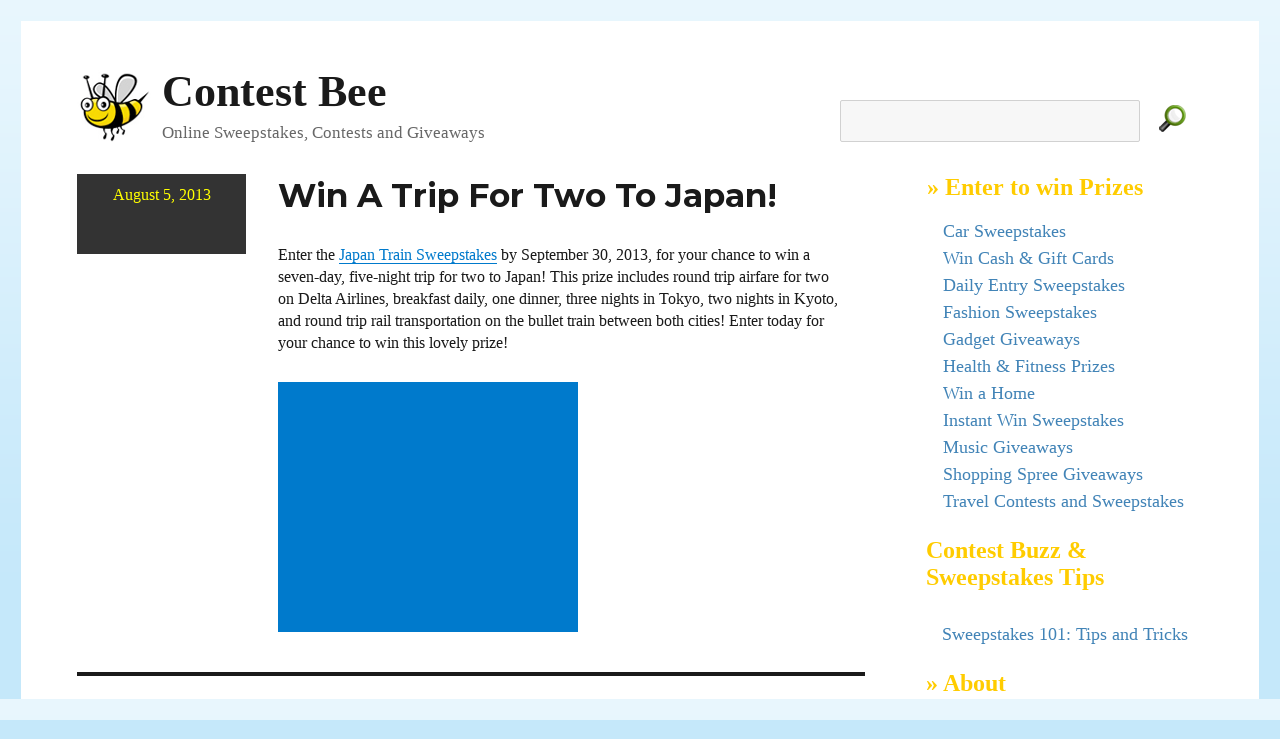

--- FILE ---
content_type: text/html; charset=UTF-8
request_url: https://www.contestbee.com/2013/08/05/win-a-trip-for-two-to-japan-2/
body_size: 5873
content:
<!DOCTYPE html>
<html lang="en-US" class="no-js">
<head>
	<!-- Google tag (gtag.js) -->
	<script async src="https://www.googletagmanager.com/gtag/js?id=G-PP4PN3797N"></script>
	<script>
	  window.dataLayer = window.dataLayer || [];
	  function gtag(){dataLayer.push(arguments);}
	  gtag('js', new Date());
	  gtag('config', 'G-PP4PN3797N');
	</script>

	<meta charset="UTF-8">
	<meta name="viewport" content="width=device-width, initial-scale=1">
	<link rel="profile" href="http://gmpg.org/xfn/11">
		<link rel="pingback" href="https://www.contestbee.com/xmlrpc.php">
	
	<script>(function(html){html.className = html.className.replace(/\bno-js\b/,'js')})(document.documentElement);</script>
<meta name='robots' content='index, follow, max-image-preview:large, max-snippet:-1, max-video-preview:-1' />

	<!-- This site is optimized with the Yoast SEO plugin v26.5 - https://yoast.com/wordpress/plugins/seo/ -->
	<title>Win A Trip For Two To Japan! - Contest Bee</title>
	<link rel="canonical" href="https://www.contestbee.com/2013/08/05/win-a-trip-for-two-to-japan-2/" />
	<meta property="og:locale" content="en_US" />
	<meta property="og:type" content="article" />
	<meta property="og:title" content="Win A Trip For Two To Japan! - Contest Bee" />
	<meta property="og:description" content="Enter the Japan Train Sweepstakes by September 30, 2013, for your chance to win a seven-day, five-night trip for two to Japan! This prize includes round trip airfare for two on Delta Airlines, breakfast daily, one dinner, three nights in Tokyo, two nights in Kyoto, and round trip rail transportation on the bullet train between &hellip; Continue reading &quot;Win A Trip For Two To Japan!&quot;" />
	<meta property="og:url" content="https://www.contestbee.com/2013/08/05/win-a-trip-for-two-to-japan-2/" />
	<meta property="og:site_name" content="Contest Bee" />
	<meta property="article:published_time" content="2013-08-05T10:39:43+00:00" />
	<meta property="article:modified_time" content="2016-06-24T20:50:47+00:00" />
	<meta name="author" content="Contest Chick" />
	<meta name="twitter:card" content="summary_large_image" />
	<meta name="twitter:label1" content="Written by" />
	<meta name="twitter:data1" content="Contest Chick" />
	<script type="application/ld+json" class="yoast-schema-graph">{"@context":"https://schema.org","@graph":[{"@type":"WebPage","@id":"https://www.contestbee.com/2013/08/05/win-a-trip-for-two-to-japan-2/","url":"https://www.contestbee.com/2013/08/05/win-a-trip-for-two-to-japan-2/","name":"Win A Trip For Two To Japan! - Contest Bee","isPartOf":{"@id":"https://www.contestbee.com/#website"},"datePublished":"2013-08-05T10:39:43+00:00","dateModified":"2016-06-24T20:50:47+00:00","author":{"@id":"https://www.contestbee.com/#/schema/person/a3c11a6771580ab8a0063a48b5823843"},"breadcrumb":{"@id":"https://www.contestbee.com/2013/08/05/win-a-trip-for-two-to-japan-2/#breadcrumb"},"inLanguage":"en-US","potentialAction":[{"@type":"ReadAction","target":["https://www.contestbee.com/2013/08/05/win-a-trip-for-two-to-japan-2/"]}]},{"@type":"BreadcrumbList","@id":"https://www.contestbee.com/2013/08/05/win-a-trip-for-two-to-japan-2/#breadcrumb","itemListElement":[{"@type":"ListItem","position":1,"name":"Home","item":"https://www.contestbee.com/"},{"@type":"ListItem","position":2,"name":"Win A Trip For Two To Japan!"}]},{"@type":"WebSite","@id":"https://www.contestbee.com/#website","url":"https://www.contestbee.com/","name":"Contest Bee","description":"Online Sweepstakes, Contests and Giveaways","potentialAction":[{"@type":"SearchAction","target":{"@type":"EntryPoint","urlTemplate":"https://www.contestbee.com/?s={search_term_string}"},"query-input":{"@type":"PropertyValueSpecification","valueRequired":true,"valueName":"search_term_string"}}],"inLanguage":"en-US"},{"@type":"Person","@id":"https://www.contestbee.com/#/schema/person/a3c11a6771580ab8a0063a48b5823843","name":"Contest Chick","image":{"@type":"ImageObject","inLanguage":"en-US","@id":"https://www.contestbee.com/#/schema/person/image/","url":"https://secure.gravatar.com/avatar/e3e86aab96677e26a9fd0f6c75e22bbe511a46d3706225db207ca42ff05df253?s=96&d=monsterid&r=g","contentUrl":"https://secure.gravatar.com/avatar/e3e86aab96677e26a9fd0f6c75e22bbe511a46d3706225db207ca42ff05df253?s=96&d=monsterid&r=g","caption":"Contest Chick"},"url":"https://www.contestbee.com/author/whitetra/"}]}</script>
	<!-- / Yoast SEO plugin. -->


<link rel='dns-prefetch' href='//www.contestbee.com' />
<link rel='dns-prefetch' href='//fonts.googleapis.com' />
<link rel="alternate" type="application/rss+xml" title="Contest Bee &raquo; Feed" href="https://www.contestbee.com/feed/" />
<link rel="alternate" type="application/rss+xml" title="Contest Bee &raquo; Comments Feed" href="https://www.contestbee.com/comments/feed/" />
<link rel="alternate" type="application/rss+xml" title="Contest Bee &raquo; Win A Trip For Two To Japan! Comments Feed" href="https://www.contestbee.com/2013/08/05/win-a-trip-for-two-to-japan-2/feed/" />
<link rel="alternate" title="oEmbed (JSON)" type="application/json+oembed" href="https://www.contestbee.com/wp-json/oembed/1.0/embed?url=https%3A%2F%2Fwww.contestbee.com%2F2013%2F08%2F05%2Fwin-a-trip-for-two-to-japan-2%2F" />
<link rel="alternate" title="oEmbed (XML)" type="text/xml+oembed" href="https://www.contestbee.com/wp-json/oembed/1.0/embed?url=https%3A%2F%2Fwww.contestbee.com%2F2013%2F08%2F05%2Fwin-a-trip-for-two-to-japan-2%2F&#038;format=xml" />
<style id='wp-img-auto-sizes-contain-inline-css' type='text/css'>
img:is([sizes=auto i],[sizes^="auto," i]){contain-intrinsic-size:3000px 1500px}
/*# sourceURL=wp-img-auto-sizes-contain-inline-css */
</style>
<style id='wp-emoji-styles-inline-css' type='text/css'>

	img.wp-smiley, img.emoji {
		display: inline !important;
		border: none !important;
		box-shadow: none !important;
		height: 1em !important;
		width: 1em !important;
		margin: 0 0.07em !important;
		vertical-align: -0.1em !important;
		background: none !important;
		padding: 0 !important;
	}
/*# sourceURL=wp-emoji-styles-inline-css */
</style>
<link rel='stylesheet' id='css-0-css' href='https://www.contestbee.com/wp-content/mmr/47e806d8-1765300534.min.css' type='text/css' media='all' />
<style id='css-0-inline-css' type='text/css'>
/*wp_block_styles_on_demand_placeholder:697541835e52d*/
/*# sourceURL=css-0-inline-css */
</style>
<link rel='stylesheet' id='css-1-css' href='https://www.contestbee.com/wp-content/mmr/143e0dbb-1765300555.min.css' type='text/css' media='all' />
<link rel='stylesheet' id='twentysixteen-fonts-css' href='https://fonts.googleapis.com/css?family=Merriweather%3A400%2C700%2C900%2C400italic%2C700italic%2C900italic%7CMontserrat%3A400%2C700%7CInconsolata%3A400&#038;subset=latin%2Clatin-ext' type='text/css' media='all' />
<link rel='stylesheet' id='css-2-css' href='https://www.contestbee.com/wp-content/mmr/246304c4-1496179303.min.css' type='text/css' media='all' />
<link rel='stylesheet' id='css-3-css' href='https://www.contestbee.com/wp-content/mmr/db6d12e1-1768881163.min.css' type='text/css' media='all' />
<link rel='stylesheet' id='css-4-css' href='https://www.contestbee.com/wp-content/mmr/281f04f6-1745342349.min.css' type='text/css' media='all' />
<script type="text/javascript" src="https://www.contestbee.com/wp-content/mmr/406d0623-1765300534.min.js" id="js-5-js"></script>
<script type="text/javascript" id="js-5-js-after">
/* <![CDATA[ */
wp.i18n.setLocaleData( { 'text direction\u0004ltr': [ 'ltr' ] } );
//# sourceURL=js-5-js-after
/* ]]> */
</script>
<script type="text/javascript" src="https://www.contestbee.com/wp-content/mmr/a4950ac3-1699991634.min.js" id="js-6-js"></script>
<link rel="https://api.w.org/" href="https://www.contestbee.com/wp-json/" /><link rel="alternate" title="JSON" type="application/json" href="https://www.contestbee.com/wp-json/wp/v2/posts/15639" /><link rel="EditURI" type="application/rsd+xml" title="RSD" href="https://www.contestbee.com/xmlrpc.php?rsd" />
<meta name="generator" content="WordPress 6.9" />
<link rel='shortlink' href='https://www.contestbee.com/?p=15639' />

	<link rel='stylesheet' id='css-10-css' href='https://www.contestbee.com/wp-content/mmr/354105d9-1765300537.min.css' type='text/css' media='all' />
</head>

<body class="wp-singular post-template-default single single-post postid-15639 single-format-standard wp-embed-responsive wp-theme-twentysixteen wp-child-theme-sweeps group-blog">
<div id="page" class="site">
	<div class="site-inner">
		<a class="skip-link screen-reader-text" href="#content">Skip to content</a>

		<header id="masthead" class="site-header" role="banner">
			<div class="site-header-main">
				<div class="toprow">

					<div class="site-branding">
													<p class="site-title">
								<a href="https://www.contestbee.com/" rel="home">Contest Bee</a>
							</p>

															<p class="site-description">Online Sweepstakes, Contests and Giveaways</p>
																		</div><!-- .site-branding -->

					<div id="searchbox" class="searchbox">
						<form method="get" id="searchform" action="https://www.contestbee.com/">
							<div>
								<input type="text" value="" name="s" id="s" />
								<input type="image"
									   src="https://www.contestbee.com/wp-content/themes/sweeps/img/search.gif"
									   alt="Find Free Sweepstakes"
									   class="simg" />
							</div>
						</form>
					</div><!-- .searchbox -->

				</div><!-- .toprow -->

									<button id="menu-toggle" class="menu-toggle">Menu</button>

					<div id="site-header-menu" class="site-header-menu">
						
													<nav id="social-navigation" class="social-navigation" role="navigation" aria-label="Social Links Menu">
								<div class="menu-social-menu-container"><ul id="menu-social-menu" class="social-links-menu"><li id="menu-item-27221" class="menu-item menu-item-type-custom menu-item-object-custom menu-item-27221"><a href="http://www.facebook.com/ContestBee"><span class="screen-reader-text">Facebook</span></a></li>
<li id="menu-item-27222" class="menu-item menu-item-type-custom menu-item-object-custom menu-item-27222"><a href="http://www.twitter.com/ContestBee"><span class="screen-reader-text">Twitter</span></a></li>
</ul></div>							</nav><!-- .social-navigation -->
											</div><!-- .site-header-menu -->
				
			</div><!-- .site-header-main -->

			
		</header><!-- .site-header -->

		<div id="content" class="site-content">




<div id="primary" class="content-area">
	<main id="main" class="site-main" role="main">
		
<article id="post-15639" class="post-15639 post type-post status-publish format-standard hentry category-old-contests">

	
	
	<footer class="entry-footer">
           <div class="date">
           <div class="datein">
           August 5, 2013           </div>
           </div>
           <div class="mdate">
           August 5, 2013           </div>
	</footer><!-- .entry-footer -->


	<div class="entry-content">

	<header class="entry-header">
		
		<h1 class="entry-title">Win A Trip For Two To Japan!</h1>	</header><!-- .entry-header -->


		<p>Enter the <a href="http://japantrainsweeps.com/client/nationalge/lm1/images/japantrainsweeps.html" target="_blank" rel="nofollow">Japan Train Sweepstakes</a> by September 30, 2013, for your chance to win a seven-day, five-night trip for two to Japan! This prize includes round trip airfare for two on Delta Airlines, breakfast daily, one dinner, three nights in Tokyo, two nights in Kyoto, and round trip rail transportation on the bullet train between both cities! Enter today for your chance to win this lovely prize!</p>

<div class="cbee300">
<script async src="//pagead2.googlesyndication.com/pagead/js/adsbygoogle.js"></script>
<!-- Contest Bee 300 x 250 -->
<ins class="adsbygoogle"
     style="display:inline-block;width:300px;height:250px"
     data-ad-client="ca-pub-7977219699772815"
     data-ad-slot="6812847257"></ins>
<script>
(adsbygoogle = window.adsbygoogle || []).push({});
</script>
</div>

	</div><!-- .entry-content -->
	<span class="edit-link"></span>



</article><!-- #post-## -->

	<nav class="navigation post-navigation" aria-label="Posts">
		<h2 class="screen-reader-text">Post navigation</h2>
		<div class="nav-links"><div class="nav-previous"><a href="https://www.contestbee.com/2013/08/05/win-a-sleep-number-bed/" rel="prev"><span class="meta-nav" aria-hidden="true">Previous</span> <span class="screen-reader-text">Previous post:</span> <span class="post-title">Win A Sleep Number Bed!</span></a></div><div class="nav-next"><a href="https://www.contestbee.com/2013/08/05/win-a-pair-of-mega-bloks-halo-and-skylanders-building-sets/" rel="next"><span class="meta-nav" aria-hidden="true">Next</span> <span class="screen-reader-text">Next post:</span> <span class="post-title">Win a Pair of Mega Bloks Halo and Skylanders Building Sets</span></a></div></div>
	</nav>
	</main><!-- .site-main -->

	
</div><!-- .content-area -->

<aside id="secondary" class="sidebar widget-area" role="complementary">
<div class="sidelette sidead">
<h4>&raquo; Enter to win Prizes</h4>

<ul style="margin-top:15px;margin-bottom:15px;">
<li class="blogroll"><a href="https://www.contestbee.com/sweepstakes-and-contests/car-giveaways/" title="Win a Car!" >Car Sweepstakes</a></li>
<li class="blogroll"><a href="https://www.contestbee.com/sweepstakes-and-contests/money-contests/" title="Win Cash!" >Win Cash & Gift Cards</a></li>
   <li class="blogroll"><a href="https://www.contestbee.com/sweepstakes-and-contests/daily-entry-sweepstakes/" title="Enter these sweepstakes every day" >Daily Entry Sweepstakes</li>
<li class="blogroll"><a href="https://www.contestbee.com/sweepstakes-and-contests/fashion-giveaways/" title="Win something fashionable" >Fashion Sweepstakes</a></li>
<li class="blogroll"><a href="https://www.contestbee.com/sweepstakes-and-contests/gadget-giveaways" title="Win Computers, Ipods and other gadgets" >Gadget Giveaways</a></li>
<li class="blogroll"><a href="https://www.contestbee.com/sweepstakes-and-contests/health-fitness/" title="Sweepstakes Featuring Health and Fitness Prizes" >Health & Fitness Prizes</a></li>

<li class="blogroll"><a href="https://www.contestbee.com/sweepstakes-and-contests/home-makeover-contests/" title="Home and Garden Contests - Kitchen Makeovers and other prizes" >Win a Home</a></li>
<li class="blogroll"><a href="https://www.contestbee.com/sweepstakes-and-contests/instant-win-sweepstakes/" title="Enter these sweepstakes for a chance to instantly win a prize=" >Instant Win Sweepstakes</a></li>

<li class="blogroll"><a href="https://www.contestbee.com/sweepstakes-and-contests/music-giveaway/" title="Win Music Related Prizes">Music Giveaways</a></li>


<li class="blogroll"><a href="https://www.contestbee.com/sweepstakes-and-contests/shopping-spree-contests" title="Click for Shopping Contests" >Shopping Spree Giveaways</a></li>
<li class="blogroll"><a href="https://www.contestbee.com/sweepstakes-and-contests/travel-contests" title="Click for Travel Contests and Vacation Giveaways">Travel Contests and Sweepstakes</a></li>
</ul>
</div>








<section id="text-3" class="widget widget_text">			<div class="textwidget"></div>
		</section>




<div class="sidelette">
<h4>Contest Buzz & Sweepstakes Tips</h4>
<div class="clear"></div>
<br />
<ul>
<li class="blogroll"><a href="https://www.contestbee.com/sweepstakes-tips/">Sweepstakes 101: Tips and Tricks</a></li>
</ul>
</div>

<div class="sidelette">
<h4>&raquo; About</h4>
<div class="clear"></div>
<br />
<ul>
<li class="blogroll"><a href="https://www.contestbee.com/faq/">What is Contest.Bee and other FAQs?</a></li>
<li class="blogroll"><a href="https://www.contestbee.com/faq/#add">How can I add/remove my contests?</a></li>
<li class="blogroll"><a href="https://www.contestbee.com/contact/">Contact</a></li>
<li class="blogroll"><a href="https://www.contestbee.com/submit/">Submit</a></li>
<li class="blogroll"><a href="https://www.contestbee.com/faq/#disclosure">Disclosure</a></li>
<li class="blogroll"><a href=" https://www.contestbee.com/privacy-policy/">Privacy Policy</a></li>
</ul>
</div>





<div class="clear"></div>

</aside> <!-- /sidebar -->


		</div><!-- .site-content -->

		<footer id="colophon" class="site-footer" role="contentinfo">
			
							<nav class="social-navigation" role="navigation" aria-label="Footer Social Links Menu">
					<div class="menu-social-menu-container"><ul id="menu-social-menu-1" class="social-links-menu"><li class="menu-item menu-item-type-custom menu-item-object-custom menu-item-27221"><a href="http://www.facebook.com/ContestBee"><span class="screen-reader-text">Facebook</span></a></li>
<li class="menu-item menu-item-type-custom menu-item-object-custom menu-item-27222"><a href="http://www.twitter.com/ContestBee"><span class="screen-reader-text">Twitter</span></a></li>
</ul></div>				</nav><!-- .social-navigation -->
			
			<div class="site-info">
								<span>Copyright &copy; 2008-2023 <a href="http://www.contestbee.com">ContestBee.com</a>. All Rights Reserved.</div></span>
			</div><!-- .site-info -->
		</footer><!-- .site-footer -->
	</div><!-- .site-inner -->
</div><!-- .site -->

<script type="speculationrules">
{"prefetch":[{"source":"document","where":{"and":[{"href_matches":"/*"},{"not":{"href_matches":["/wp-*.php","/wp-admin/*","/wp-content/uploads/*","/wp-content/*","/wp-content/plugins/*","/wp-content/themes/sweeps/*","/wp-content/themes/twentysixteen/*","/*\\?(.+)"]}},{"not":{"selector_matches":"a[rel~=\"nofollow\"]"}},{"not":{"selector_matches":".no-prefetch, .no-prefetch a"}}]},"eagerness":"conservative"}]}
</script>
<script type="text/javascript" src="https://www.contestbee.com/wp-content/mmr/080b01f7-1765300555.min.js" id="js-7-js"></script>
<script type="text/javascript" id="js-8-js-before">
/* <![CDATA[ */
var wpcf7 = {
    "api": {
        "root": "https:\/\/www.contestbee.com\/wp-json\/",
        "namespace": "contact-form-7\/v1"
    }
};
//# sourceURL=js-8-js-before
/* ]]> */
</script>
<script type="text/javascript" src="https://www.contestbee.com/wp-content/mmr/f3aa12f3-1765300555.min.js" id="js-8-js"></script>
<script type="text/javascript" id="js-9-js-extra">
/* <![CDATA[ */
var screenReaderText = {"expand":"expand child menu","collapse":"collapse child menu"};
//# sourceURL=js-9-js-extra
/* ]]> */
</script>
<script type="text/javascript" src="https://www.contestbee.com/wp-content/mmr/74870904-1542762350.min.js" id="js-9-js"></script>
<script id="wp-emoji-settings" type="application/json">
{"baseUrl":"https://s.w.org/images/core/emoji/17.0.2/72x72/","ext":".png","svgUrl":"https://s.w.org/images/core/emoji/17.0.2/svg/","svgExt":".svg","source":{"concatemoji":"https://www.contestbee.com/wp-includes/js/wp-emoji-release.min.js?ver=6.9"}}
</script>
<script type="module">
/* <![CDATA[ */
/*! This file is auto-generated */
const a=JSON.parse(document.getElementById("wp-emoji-settings").textContent),o=(window._wpemojiSettings=a,"wpEmojiSettingsSupports"),s=["flag","emoji"];function i(e){try{var t={supportTests:e,timestamp:(new Date).valueOf()};sessionStorage.setItem(o,JSON.stringify(t))}catch(e){}}function c(e,t,n){e.clearRect(0,0,e.canvas.width,e.canvas.height),e.fillText(t,0,0);t=new Uint32Array(e.getImageData(0,0,e.canvas.width,e.canvas.height).data);e.clearRect(0,0,e.canvas.width,e.canvas.height),e.fillText(n,0,0);const a=new Uint32Array(e.getImageData(0,0,e.canvas.width,e.canvas.height).data);return t.every((e,t)=>e===a[t])}function p(e,t){e.clearRect(0,0,e.canvas.width,e.canvas.height),e.fillText(t,0,0);var n=e.getImageData(16,16,1,1);for(let e=0;e<n.data.length;e++)if(0!==n.data[e])return!1;return!0}function u(e,t,n,a){switch(t){case"flag":return n(e,"\ud83c\udff3\ufe0f\u200d\u26a7\ufe0f","\ud83c\udff3\ufe0f\u200b\u26a7\ufe0f")?!1:!n(e,"\ud83c\udde8\ud83c\uddf6","\ud83c\udde8\u200b\ud83c\uddf6")&&!n(e,"\ud83c\udff4\udb40\udc67\udb40\udc62\udb40\udc65\udb40\udc6e\udb40\udc67\udb40\udc7f","\ud83c\udff4\u200b\udb40\udc67\u200b\udb40\udc62\u200b\udb40\udc65\u200b\udb40\udc6e\u200b\udb40\udc67\u200b\udb40\udc7f");case"emoji":return!a(e,"\ud83e\u1fac8")}return!1}function f(e,t,n,a){let r;const o=(r="undefined"!=typeof WorkerGlobalScope&&self instanceof WorkerGlobalScope?new OffscreenCanvas(300,150):document.createElement("canvas")).getContext("2d",{willReadFrequently:!0}),s=(o.textBaseline="top",o.font="600 32px Arial",{});return e.forEach(e=>{s[e]=t(o,e,n,a)}),s}function r(e){var t=document.createElement("script");t.src=e,t.defer=!0,document.head.appendChild(t)}a.supports={everything:!0,everythingExceptFlag:!0},new Promise(t=>{let n=function(){try{var e=JSON.parse(sessionStorage.getItem(o));if("object"==typeof e&&"number"==typeof e.timestamp&&(new Date).valueOf()<e.timestamp+604800&&"object"==typeof e.supportTests)return e.supportTests}catch(e){}return null}();if(!n){if("undefined"!=typeof Worker&&"undefined"!=typeof OffscreenCanvas&&"undefined"!=typeof URL&&URL.createObjectURL&&"undefined"!=typeof Blob)try{var e="postMessage("+f.toString()+"("+[JSON.stringify(s),u.toString(),c.toString(),p.toString()].join(",")+"));",a=new Blob([e],{type:"text/javascript"});const r=new Worker(URL.createObjectURL(a),{name:"wpTestEmojiSupports"});return void(r.onmessage=e=>{i(n=e.data),r.terminate(),t(n)})}catch(e){}i(n=f(s,u,c,p))}t(n)}).then(e=>{for(const n in e)a.supports[n]=e[n],a.supports.everything=a.supports.everything&&a.supports[n],"flag"!==n&&(a.supports.everythingExceptFlag=a.supports.everythingExceptFlag&&a.supports[n]);var t;a.supports.everythingExceptFlag=a.supports.everythingExceptFlag&&!a.supports.flag,a.supports.everything||((t=a.source||{}).concatemoji?r(t.concatemoji):t.wpemoji&&t.twemoji&&(r(t.twemoji),r(t.wpemoji)))});
//# sourceURL=https://www.contestbee.com/wp-includes/js/wp-emoji-loader.min.js
/* ]]> */
</script>


</body>
</html>


--- FILE ---
content_type: text/html; charset=utf-8
request_url: https://www.google.com/recaptcha/api2/aframe
body_size: 256
content:
<!DOCTYPE HTML><html><head><meta http-equiv="content-type" content="text/html; charset=UTF-8"></head><body><script nonce="dLfgCiERroofcYzgh33WHw">/** Anti-fraud and anti-abuse applications only. See google.com/recaptcha */ try{var clients={'sodar':'https://pagead2.googlesyndication.com/pagead/sodar?'};window.addEventListener("message",function(a){try{if(a.source===window.parent){var b=JSON.parse(a.data);var c=clients[b['id']];if(c){var d=document.createElement('img');d.src=c+b['params']+'&rc='+(localStorage.getItem("rc::a")?sessionStorage.getItem("rc::b"):"");window.document.body.appendChild(d);sessionStorage.setItem("rc::e",parseInt(sessionStorage.getItem("rc::e")||0)+1);localStorage.setItem("rc::h",'1769292165598');}}}catch(b){}});window.parent.postMessage("_grecaptcha_ready", "*");}catch(b){}</script></body></html>